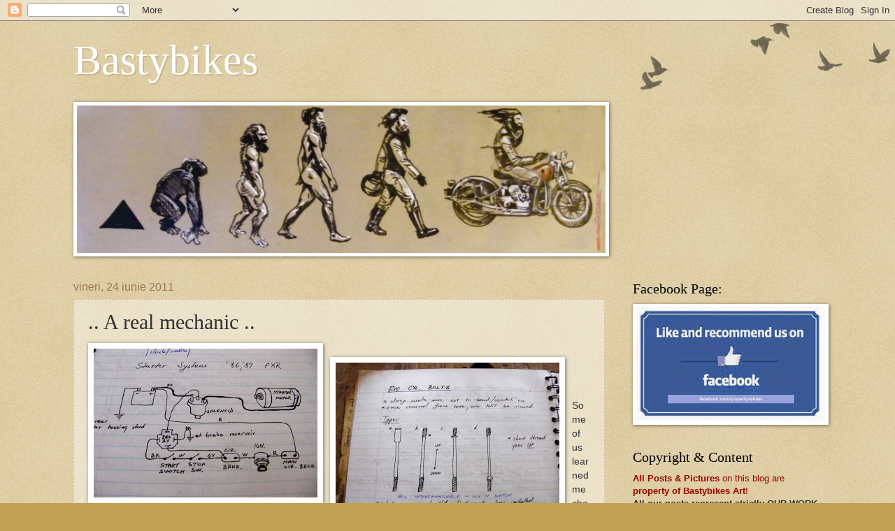

--- FILE ---
content_type: text/html; charset=UTF-8
request_url: http://bastybikes.blogspot.com/2011/06/real-mechanic.html
body_size: 16699
content:
<!DOCTYPE html>
<html class='v2' dir='ltr' lang='ro'>
<head>
<link href='https://www.blogger.com/static/v1/widgets/335934321-css_bundle_v2.css' rel='stylesheet' type='text/css'/>
<meta content='width=1100' name='viewport'/>
<meta content='text/html; charset=UTF-8' http-equiv='Content-Type'/>
<meta content='blogger' name='generator'/>
<link href='http://bastybikes.blogspot.com/favicon.ico' rel='icon' type='image/x-icon'/>
<link href='http://bastybikes.blogspot.com/2011/06/real-mechanic.html' rel='canonical'/>
<link rel="alternate" type="application/atom+xml" title="Bastybikes - Atom" href="http://bastybikes.blogspot.com/feeds/posts/default" />
<link rel="alternate" type="application/rss+xml" title="Bastybikes - RSS" href="http://bastybikes.blogspot.com/feeds/posts/default?alt=rss" />
<link rel="service.post" type="application/atom+xml" title="Bastybikes - Atom" href="https://www.blogger.com/feeds/7081848149678827027/posts/default" />

<link rel="alternate" type="application/atom+xml" title="Bastybikes - Atom" href="http://bastybikes.blogspot.com/feeds/7633751504177256379/comments/default" />
<!--Can't find substitution for tag [blog.ieCssRetrofitLinks]-->
<link href='https://blogger.googleusercontent.com/img/b/R29vZ2xl/AVvXsEii1CounXahqjNC0cZ4NDnAuXZ8jcMSGuyXygph4GBbL21bmD2XaZQzXQpoZxl3B5CX2HtJ-q3bCMI-qahDu0vYKlPeS3KJgSyTrz-MIcsdR2wwl5nAXEqzS9j4MW7EDLr_2Ypal2JAN0o/s320/HD+mecanic.JPG' rel='image_src'/>
<meta content='http://bastybikes.blogspot.com/2011/06/real-mechanic.html' property='og:url'/>
<meta content='.. A real mechanic ..' property='og:title'/>
<meta content='Some of us learned mechanics in time ..trying to fix our problem.. and each time added some new skills in that .... but there are some guys ...' property='og:description'/>
<meta content='https://blogger.googleusercontent.com/img/b/R29vZ2xl/AVvXsEii1CounXahqjNC0cZ4NDnAuXZ8jcMSGuyXygph4GBbL21bmD2XaZQzXQpoZxl3B5CX2HtJ-q3bCMI-qahDu0vYKlPeS3KJgSyTrz-MIcsdR2wwl5nAXEqzS9j4MW7EDLr_2Ypal2JAN0o/w1200-h630-p-k-no-nu/HD+mecanic.JPG' property='og:image'/>
<title>Bastybikes: .. A real mechanic ..</title>
<style id='page-skin-1' type='text/css'><!--
/*
-----------------------------------------------
Blogger Template Style
Name:     Watermark
Designer: Blogger
URL:      www.blogger.com
----------------------------------------------- */
/* Use this with templates/1ktemplate-*.html */
/* Content
----------------------------------------------- */
body {
font: normal normal 14px Arial, Tahoma, Helvetica, FreeSans, sans-serif;
color: #333333;
background: #c0a154 url(https://resources.blogblog.com/blogblog/data/1kt/watermark/body_background_birds.png) repeat scroll top left;
}
html body .content-outer {
min-width: 0;
max-width: 100%;
width: 100%;
}
.content-outer {
font-size: 92%;
}
a:link {
text-decoration:none;
color: #cc3300;
}
a:visited {
text-decoration:none;
color: #993322;
}
a:hover {
text-decoration:underline;
color: #ff3300;
}
.body-fauxcolumns .cap-top {
margin-top: 30px;
background: transparent url(https://resources.blogblog.com/blogblog/data/1kt/watermark/body_overlay_birds.png) no-repeat scroll top right;
height: 121px;
}
.content-inner {
padding: 0;
}
/* Header
----------------------------------------------- */
.header-inner .Header .titlewrapper,
.header-inner .Header .descriptionwrapper {
padding-left: 20px;
padding-right: 20px;
}
.Header h1 {
font: normal normal 60px Georgia, Utopia, 'Palatino Linotype', Palatino, serif;
color: #ffffff;
text-shadow: 2px 2px rgba(0, 0, 0, .1);
}
.Header h1 a {
color: #ffffff;
}
.Header .description {
font-size: 140%;
color: #997755;
}
/* Tabs
----------------------------------------------- */
.tabs-inner .section {
margin: 0 20px;
}
.tabs-inner .PageList, .tabs-inner .LinkList, .tabs-inner .Labels {
margin-left: -11px;
margin-right: -11px;
background-color: transparent;
border-top: 0 solid #ffffff;
border-bottom: 0 solid #ffffff;
-moz-box-shadow: 0 0 0 rgba(0, 0, 0, .3);
-webkit-box-shadow: 0 0 0 rgba(0, 0, 0, .3);
-goog-ms-box-shadow: 0 0 0 rgba(0, 0, 0, .3);
box-shadow: 0 0 0 rgba(0, 0, 0, .3);
}
.tabs-inner .PageList .widget-content,
.tabs-inner .LinkList .widget-content,
.tabs-inner .Labels .widget-content {
margin: -3px -11px;
background: transparent none  no-repeat scroll right;
}
.tabs-inner .widget ul {
padding: 2px 25px;
max-height: 34px;
background: transparent none no-repeat scroll left;
}
.tabs-inner .widget li {
border: none;
}
.tabs-inner .widget li a {
display: inline-block;
padding: .25em 1em;
font: normal normal 20px Georgia, Utopia, 'Palatino Linotype', Palatino, serif;
color: #cc3300;
border-right: 1px solid #c0a154;
}
.tabs-inner .widget li:first-child a {
border-left: 1px solid #c0a154;
}
.tabs-inner .widget li.selected a, .tabs-inner .widget li a:hover {
color: #000000;
}
/* Headings
----------------------------------------------- */
h2 {
font: normal normal 20px Georgia, Utopia, 'Palatino Linotype', Palatino, serif;
color: #000000;
margin: 0 0 .5em;
}
h2.date-header {
font: normal normal 16px Arial, Tahoma, Helvetica, FreeSans, sans-serif;
color: #997755;
}
/* Main
----------------------------------------------- */
.main-inner .column-center-inner,
.main-inner .column-left-inner,
.main-inner .column-right-inner {
padding: 0 5px;
}
.main-outer {
margin-top: 0;
background: transparent none no-repeat scroll top left;
}
.main-inner {
padding-top: 30px;
}
.main-cap-top {
position: relative;
}
.main-cap-top .cap-right {
position: absolute;
height: 0;
width: 100%;
bottom: 0;
background: transparent none repeat-x scroll bottom center;
}
.main-cap-top .cap-left {
position: absolute;
height: 245px;
width: 280px;
right: 0;
bottom: 0;
background: transparent none no-repeat scroll bottom left;
}
/* Posts
----------------------------------------------- */
.post-outer {
padding: 15px 20px;
margin: 0 0 25px;
background: transparent url(https://resources.blogblog.com/blogblog/data/1kt/watermark/post_background_birds.png) repeat scroll top left;
_background-image: none;
border: dotted 1px #ccbb99;
-moz-box-shadow: 0 0 0 rgba(0, 0, 0, .1);
-webkit-box-shadow: 0 0 0 rgba(0, 0, 0, .1);
-goog-ms-box-shadow: 0 0 0 rgba(0, 0, 0, .1);
box-shadow: 0 0 0 rgba(0, 0, 0, .1);
}
h3.post-title {
font: normal normal 30px Georgia, Utopia, 'Palatino Linotype', Palatino, serif;
margin: 0;
}
.comments h4 {
font: normal normal 30px Georgia, Utopia, 'Palatino Linotype', Palatino, serif;
margin: 1em 0 0;
}
.post-body {
font-size: 105%;
line-height: 1.5;
position: relative;
}
.post-header {
margin: 0 0 1em;
color: #997755;
}
.post-footer {
margin: 10px 0 0;
padding: 10px 0 0;
color: #997755;
border-top: dashed 1px #777777;
}
#blog-pager {
font-size: 140%
}
#comments .comment-author {
padding-top: 1.5em;
border-top: dashed 1px #777777;
background-position: 0 1.5em;
}
#comments .comment-author:first-child {
padding-top: 0;
border-top: none;
}
.avatar-image-container {
margin: .2em 0 0;
}
/* Comments
----------------------------------------------- */
.comments .comments-content .icon.blog-author {
background-repeat: no-repeat;
background-image: url([data-uri]);
}
.comments .comments-content .loadmore a {
border-top: 1px solid #777777;
border-bottom: 1px solid #777777;
}
.comments .continue {
border-top: 2px solid #777777;
}
/* Widgets
----------------------------------------------- */
.widget ul, .widget #ArchiveList ul.flat {
padding: 0;
list-style: none;
}
.widget ul li, .widget #ArchiveList ul.flat li {
padding: .35em 0;
text-indent: 0;
border-top: dashed 1px #777777;
}
.widget ul li:first-child, .widget #ArchiveList ul.flat li:first-child {
border-top: none;
}
.widget .post-body ul {
list-style: disc;
}
.widget .post-body ul li {
border: none;
}
.widget .zippy {
color: #777777;
}
.post-body img, .post-body .tr-caption-container, .Profile img, .Image img,
.BlogList .item-thumbnail img {
padding: 5px;
background: #fff;
-moz-box-shadow: 1px 1px 5px rgba(0, 0, 0, .5);
-webkit-box-shadow: 1px 1px 5px rgba(0, 0, 0, .5);
-goog-ms-box-shadow: 1px 1px 5px rgba(0, 0, 0, .5);
box-shadow: 1px 1px 5px rgba(0, 0, 0, .5);
}
.post-body img, .post-body .tr-caption-container {
padding: 8px;
}
.post-body .tr-caption-container {
color: #333333;
}
.post-body .tr-caption-container img {
padding: 0;
background: transparent;
border: none;
-moz-box-shadow: 0 0 0 rgba(0, 0, 0, .1);
-webkit-box-shadow: 0 0 0 rgba(0, 0, 0, .1);
-goog-ms-box-shadow: 0 0 0 rgba(0, 0, 0, .1);
box-shadow: 0 0 0 rgba(0, 0, 0, .1);
}
/* Footer
----------------------------------------------- */
.footer-outer {
color:#ccbb99;
background: #330000 url(https://resources.blogblog.com/blogblog/data/1kt/watermark/body_background_navigator.png) repeat scroll top left;
}
.footer-outer a {
color: #ff7755;
}
.footer-outer a:visited {
color: #dd5533;
}
.footer-outer a:hover {
color: #ff9977;
}
.footer-outer .widget h2 {
color: #eeddbb;
}
/* Mobile
----------------------------------------------- */
body.mobile  {
background-size: 100% auto;
}
.mobile .body-fauxcolumn-outer {
background: transparent none repeat scroll top left;
}
html .mobile .mobile-date-outer {
border-bottom: none;
background: transparent url(https://resources.blogblog.com/blogblog/data/1kt/watermark/post_background_birds.png) repeat scroll top left;
_background-image: none;
margin-bottom: 10px;
}
.mobile .main-inner .date-outer {
padding: 0;
}
.mobile .main-inner .date-header {
margin: 10px;
}
.mobile .main-cap-top {
z-index: -1;
}
.mobile .content-outer {
font-size: 100%;
}
.mobile .post-outer {
padding: 10px;
}
.mobile .main-cap-top .cap-left {
background: transparent none no-repeat scroll bottom left;
}
.mobile .body-fauxcolumns .cap-top {
margin: 0;
}
.mobile-link-button {
background: transparent url(https://resources.blogblog.com/blogblog/data/1kt/watermark/post_background_birds.png) repeat scroll top left;
}
.mobile-link-button a:link, .mobile-link-button a:visited {
color: #cc3300;
}
.mobile-index-date .date-header {
color: #997755;
}
.mobile-index-contents {
color: #333333;
}
.mobile .tabs-inner .section {
margin: 0;
}
.mobile .tabs-inner .PageList {
margin-left: 0;
margin-right: 0;
}
.mobile .tabs-inner .PageList .widget-content {
margin: 0;
color: #000000;
background: transparent url(https://resources.blogblog.com/blogblog/data/1kt/watermark/post_background_birds.png) repeat scroll top left;
}
.mobile .tabs-inner .PageList .widget-content .pagelist-arrow {
border-left: 1px solid #c0a154;
}

--></style>
<style id='template-skin-1' type='text/css'><!--
body {
min-width: 1110px;
}
.content-outer, .content-fauxcolumn-outer, .region-inner {
min-width: 1110px;
max-width: 1110px;
_width: 1110px;
}
.main-inner .columns {
padding-left: 0;
padding-right: 310px;
}
.main-inner .fauxcolumn-center-outer {
left: 0;
right: 310px;
/* IE6 does not respect left and right together */
_width: expression(this.parentNode.offsetWidth -
parseInt("0") -
parseInt("310px") + 'px');
}
.main-inner .fauxcolumn-left-outer {
width: 0;
}
.main-inner .fauxcolumn-right-outer {
width: 310px;
}
.main-inner .column-left-outer {
width: 0;
right: 100%;
margin-left: -0;
}
.main-inner .column-right-outer {
width: 310px;
margin-right: -310px;
}
#layout {
min-width: 0;
}
#layout .content-outer {
min-width: 0;
width: 800px;
}
#layout .region-inner {
min-width: 0;
width: auto;
}
body#layout div.add_widget {
padding: 8px;
}
body#layout div.add_widget a {
margin-left: 32px;
}
--></style>
<link href='https://www.blogger.com/dyn-css/authorization.css?targetBlogID=7081848149678827027&amp;zx=8eb62a03-28d6-49a1-a8a2-b45bfe2c0818' media='none' onload='if(media!=&#39;all&#39;)media=&#39;all&#39;' rel='stylesheet'/><noscript><link href='https://www.blogger.com/dyn-css/authorization.css?targetBlogID=7081848149678827027&amp;zx=8eb62a03-28d6-49a1-a8a2-b45bfe2c0818' rel='stylesheet'/></noscript>
<meta name='google-adsense-platform-account' content='ca-host-pub-1556223355139109'/>
<meta name='google-adsense-platform-domain' content='blogspot.com'/>

</head>
<body class='loading variant-birds'>
<div class='navbar section' id='navbar' name='Navbar'><div class='widget Navbar' data-version='1' id='Navbar1'><script type="text/javascript">
    function setAttributeOnload(object, attribute, val) {
      if(window.addEventListener) {
        window.addEventListener('load',
          function(){ object[attribute] = val; }, false);
      } else {
        window.attachEvent('onload', function(){ object[attribute] = val; });
      }
    }
  </script>
<div id="navbar-iframe-container"></div>
<script type="text/javascript" src="https://apis.google.com/js/platform.js"></script>
<script type="text/javascript">
      gapi.load("gapi.iframes:gapi.iframes.style.bubble", function() {
        if (gapi.iframes && gapi.iframes.getContext) {
          gapi.iframes.getContext().openChild({
              url: 'https://www.blogger.com/navbar/7081848149678827027?po\x3d7633751504177256379\x26origin\x3dhttp://bastybikes.blogspot.com',
              where: document.getElementById("navbar-iframe-container"),
              id: "navbar-iframe"
          });
        }
      });
    </script><script type="text/javascript">
(function() {
var script = document.createElement('script');
script.type = 'text/javascript';
script.src = '//pagead2.googlesyndication.com/pagead/js/google_top_exp.js';
var head = document.getElementsByTagName('head')[0];
if (head) {
head.appendChild(script);
}})();
</script>
</div></div>
<div class='body-fauxcolumns'>
<div class='fauxcolumn-outer body-fauxcolumn-outer'>
<div class='cap-top'>
<div class='cap-left'></div>
<div class='cap-right'></div>
</div>
<div class='fauxborder-left'>
<div class='fauxborder-right'></div>
<div class='fauxcolumn-inner'>
</div>
</div>
<div class='cap-bottom'>
<div class='cap-left'></div>
<div class='cap-right'></div>
</div>
</div>
</div>
<div class='content'>
<div class='content-fauxcolumns'>
<div class='fauxcolumn-outer content-fauxcolumn-outer'>
<div class='cap-top'>
<div class='cap-left'></div>
<div class='cap-right'></div>
</div>
<div class='fauxborder-left'>
<div class='fauxborder-right'></div>
<div class='fauxcolumn-inner'>
</div>
</div>
<div class='cap-bottom'>
<div class='cap-left'></div>
<div class='cap-right'></div>
</div>
</div>
</div>
<div class='content-outer'>
<div class='content-cap-top cap-top'>
<div class='cap-left'></div>
<div class='cap-right'></div>
</div>
<div class='fauxborder-left content-fauxborder-left'>
<div class='fauxborder-right content-fauxborder-right'></div>
<div class='content-inner'>
<header>
<div class='header-outer'>
<div class='header-cap-top cap-top'>
<div class='cap-left'></div>
<div class='cap-right'></div>
</div>
<div class='fauxborder-left header-fauxborder-left'>
<div class='fauxborder-right header-fauxborder-right'></div>
<div class='region-inner header-inner'>
<div class='header section' id='header' name='Antet'><div class='widget Header' data-version='1' id='Header1'>
<div id='header-inner'>
<div class='titlewrapper'>
<h1 class='title'>
<a href='http://bastybikes.blogspot.com/'>
Bastybikes
</a>
</h1>
</div>
<div class='descriptionwrapper'>
<p class='description'><span>
</span></p>
</div>
</div>
</div></div>
</div>
</div>
<div class='header-cap-bottom cap-bottom'>
<div class='cap-left'></div>
<div class='cap-right'></div>
</div>
</div>
</header>
<div class='tabs-outer'>
<div class='tabs-cap-top cap-top'>
<div class='cap-left'></div>
<div class='cap-right'></div>
</div>
<div class='fauxborder-left tabs-fauxborder-left'>
<div class='fauxborder-right tabs-fauxborder-right'></div>
<div class='region-inner tabs-inner'>
<div class='tabs section' id='crosscol' name='Coloana transversală'><div class='widget Image' data-version='1' id='Image20'>
<h2>stick a Label</h2>
<div class='widget-content'>
<a href='http://bastybikes.blogspot.ro/'>
<img alt='stick a Label' height='211' id='Image20_img' src='https://blogger.googleusercontent.com/img/b/R29vZ2xl/AVvXsEgsr5MF5wOMqMqXVpXqFKb4sBXA_vUUa5NQsRJ2BMv0JpkgNYx-peKGSm04DbXjK60mTb3gWbxSJMqU5XEz1tInw2kmipCYjuT71uTu3qOWYfyM7f2BuKchrKpOGsOIXGvlumnq7ZVfvKo/s1600/incerc+%25282927+x+841%2529+%2528758+x+218%2529.jpg' width='756'/>
</a>
<br/>
</div>
<div class='clear'></div>
</div></div>
<div class='tabs no-items section' id='crosscol-overflow' name='Cross-Column 2'></div>
</div>
</div>
<div class='tabs-cap-bottom cap-bottom'>
<div class='cap-left'></div>
<div class='cap-right'></div>
</div>
</div>
<div class='main-outer'>
<div class='main-cap-top cap-top'>
<div class='cap-left'></div>
<div class='cap-right'></div>
</div>
<div class='fauxborder-left main-fauxborder-left'>
<div class='fauxborder-right main-fauxborder-right'></div>
<div class='region-inner main-inner'>
<div class='columns fauxcolumns'>
<div class='fauxcolumn-outer fauxcolumn-center-outer'>
<div class='cap-top'>
<div class='cap-left'></div>
<div class='cap-right'></div>
</div>
<div class='fauxborder-left'>
<div class='fauxborder-right'></div>
<div class='fauxcolumn-inner'>
</div>
</div>
<div class='cap-bottom'>
<div class='cap-left'></div>
<div class='cap-right'></div>
</div>
</div>
<div class='fauxcolumn-outer fauxcolumn-left-outer'>
<div class='cap-top'>
<div class='cap-left'></div>
<div class='cap-right'></div>
</div>
<div class='fauxborder-left'>
<div class='fauxborder-right'></div>
<div class='fauxcolumn-inner'>
</div>
</div>
<div class='cap-bottom'>
<div class='cap-left'></div>
<div class='cap-right'></div>
</div>
</div>
<div class='fauxcolumn-outer fauxcolumn-right-outer'>
<div class='cap-top'>
<div class='cap-left'></div>
<div class='cap-right'></div>
</div>
<div class='fauxborder-left'>
<div class='fauxborder-right'></div>
<div class='fauxcolumn-inner'>
</div>
</div>
<div class='cap-bottom'>
<div class='cap-left'></div>
<div class='cap-right'></div>
</div>
</div>
<!-- corrects IE6 width calculation -->
<div class='columns-inner'>
<div class='column-center-outer'>
<div class='column-center-inner'>
<div class='main section' id='main' name='Număr de telefon principal'><div class='widget Blog' data-version='1' id='Blog1'>
<div class='blog-posts hfeed'>

          <div class="date-outer">
        
<h2 class='date-header'><span>vineri, 24 iunie 2011</span></h2>

          <div class="date-posts">
        
<div class='post-outer'>
<div class='post hentry uncustomized-post-template' itemprop='blogPost' itemscope='itemscope' itemtype='http://schema.org/BlogPosting'>
<meta content='https://blogger.googleusercontent.com/img/b/R29vZ2xl/AVvXsEii1CounXahqjNC0cZ4NDnAuXZ8jcMSGuyXygph4GBbL21bmD2XaZQzXQpoZxl3B5CX2HtJ-q3bCMI-qahDu0vYKlPeS3KJgSyTrz-MIcsdR2wwl5nAXEqzS9j4MW7EDLr_2Ypal2JAN0o/s320/HD+mecanic.JPG' itemprop='image_url'/>
<meta content='7081848149678827027' itemprop='blogId'/>
<meta content='7633751504177256379' itemprop='postId'/>
<a name='7633751504177256379'></a>
<h3 class='post-title entry-title' itemprop='name'>
.. A real mechanic ..
</h3>
<div class='post-header'>
<div class='post-header-line-1'></div>
</div>
<div class='post-body entry-content' id='post-body-7633751504177256379' itemprop='description articleBody'>
<a href="https://blogger.googleusercontent.com/img/b/R29vZ2xl/AVvXsEii1CounXahqjNC0cZ4NDnAuXZ8jcMSGuyXygph4GBbL21bmD2XaZQzXQpoZxl3B5CX2HtJ-q3bCMI-qahDu0vYKlPeS3KJgSyTrz-MIcsdR2wwl5nAXEqzS9j4MW7EDLr_2Ypal2JAN0o/s1600/HD+mecanic.JPG" onblur="try {parent.deselectBloggerImageGracefully();} catch(e) {}"><img alt="" border="0" id="BLOGGER_PHOTO_ID_5621693465211907218" src="https://blogger.googleusercontent.com/img/b/R29vZ2xl/AVvXsEii1CounXahqjNC0cZ4NDnAuXZ8jcMSGuyXygph4GBbL21bmD2XaZQzXQpoZxl3B5CX2HtJ-q3bCMI-qahDu0vYKlPeS3KJgSyTrz-MIcsdR2wwl5nAXEqzS9j4MW7EDLr_2Ypal2JAN0o/s320/HD+mecanic.JPG" style="float:left; margin:0 10px 10px 0;cursor:pointer; cursor:hand;width: 320px; height: 213px;" /></a><br /><a href="https://blogger.googleusercontent.com/img/b/R29vZ2xl/AVvXsEgKanVBzCfbUEbLAlDftIPOn1xUrJZBX14m1AiwZ2VRI3Pba9kuCehsVeRnXrlGwyBLm3Iz_j_7IyWdWkdzHQRzVG_etB2aiZ4kSsDBIQZYBvKsRhKCu3yX0KcvBjNlw9Gka9wFXwG3_DQ/s1600/bolts.JPG" onblur="try {parent.deselectBloggerImageGracefully();} catch(e) {}"><img alt="" border="0" id="BLOGGER_PHOTO_ID_5621693460739731010" src="https://blogger.googleusercontent.com/img/b/R29vZ2xl/AVvXsEgKanVBzCfbUEbLAlDftIPOn1xUrJZBX14m1AiwZ2VRI3Pba9kuCehsVeRnXrlGwyBLm3Iz_j_7IyWdWkdzHQRzVG_etB2aiZ4kSsDBIQZYBvKsRhKCu3yX0KcvBjNlw9Gka9wFXwG3_DQ/s320/bolts.JPG" style="float:left; margin:0 10px 10px 0;cursor:pointer; cursor:hand;width: 320px; height: 213px;" /></a><br /><a href="https://blogger.googleusercontent.com/img/b/R29vZ2xl/AVvXsEiDb07XezbvDy3n2G67AcbfkoZtnlng6rbRUnGqEccqiff7K1Fs9HUEML2c-7zCoPon2nqMuz5dOz99m3M1U-14jxN5ZlqFbc2RTpNZ62YvunXF30WL96wGLFdk2tg5Jm62C30YCtFBIPM/s1600/2011_0522atelier0005.JPG" onblur="try {parent.deselectBloggerImageGracefully();} catch(e) {}"><img alt="" border="0" id="BLOGGER_PHOTO_ID_5621693456209252514" src="https://blogger.googleusercontent.com/img/b/R29vZ2xl/AVvXsEiDb07XezbvDy3n2G67AcbfkoZtnlng6rbRUnGqEccqiff7K1Fs9HUEML2c-7zCoPon2nqMuz5dOz99m3M1U-14jxN5ZlqFbc2RTpNZ62YvunXF30WL96wGLFdk2tg5Jm62C30YCtFBIPM/s320/2011_0522atelier0005.JPG" style="float:left; margin:0 10px 10px 0;cursor:pointer; cursor:hand;width: 320px; height: 213px;" /></a><br /><a href="https://blogger.googleusercontent.com/img/b/R29vZ2xl/AVvXsEhq-CSEtgFiNtOjul4VbvVKcY5V0ddTwijZJL91T6GxWO30m9wIgTi93zPCt3WqWea3YOh2HIl0m3SzErwQxqIN5BpiwJKTnKyMGwCg2HqazeD_P1nVGsVrpVgdzwlji991akZFVDiH0eg/s1600/devils+night.JPG" onblur="try {parent.deselectBloggerImageGracefully();} catch(e) {}"><img alt="" border="0" id="BLOGGER_PHOTO_ID_5621693452485489090" src="https://blogger.googleusercontent.com/img/b/R29vZ2xl/AVvXsEhq-CSEtgFiNtOjul4VbvVKcY5V0ddTwijZJL91T6GxWO30m9wIgTi93zPCt3WqWea3YOh2HIl0m3SzErwQxqIN5BpiwJKTnKyMGwCg2HqazeD_P1nVGsVrpVgdzwlji991akZFVDiH0eg/s320/devils+night.JPG" style="float:left; margin:0 10px 10px 0;cursor:pointer; cursor:hand;width: 320px; height: 213px;" /></a><br />Some of us learned mechanics in time ..trying to fix our problem.. and each time added some new skills in that .... but there are some guys that  have a school for this ... and this guys really learned  everything about  mechanic overthere ...  My friend Chubbs  shared with me his nasty notes from the  Harley davidson and Ducati school ... found there some very nice Sketches ! thx mr Chubbs !
<div style='clear: both;'></div>
</div>
<div class='post-footer'>
<div class='post-footer-line post-footer-line-1'>
<span class='post-author vcard'>
Publicat de
<span class='fn' itemprop='author' itemscope='itemscope' itemtype='http://schema.org/Person'>
<meta content='https://www.blogger.com/profile/05257047895818071465' itemprop='url'/>
<a class='g-profile' href='https://www.blogger.com/profile/05257047895818071465' rel='author' title='author profile'>
<span itemprop='name'>Bastybikes</span>
</a>
</span>
</span>
<span class='post-timestamp'>
la
<meta content='http://bastybikes.blogspot.com/2011/06/real-mechanic.html' itemprop='url'/>
<a class='timestamp-link' href='http://bastybikes.blogspot.com/2011/06/real-mechanic.html' rel='bookmark' title='permanent link'><abbr class='published' itemprop='datePublished' title='2011-06-24T00:38:00-07:00'>00:38</abbr></a>
</span>
<span class='post-comment-link'>
</span>
<span class='post-icons'>
<span class='item-control blog-admin pid-1197175649'>
<a href='https://www.blogger.com/post-edit.g?blogID=7081848149678827027&postID=7633751504177256379&from=pencil' title='Editați postarea'>
<img alt='' class='icon-action' height='18' src='https://resources.blogblog.com/img/icon18_edit_allbkg.gif' width='18'/>
</a>
</span>
</span>
<div class='post-share-buttons goog-inline-block'>
</div>
</div>
<div class='post-footer-line post-footer-line-2'>
<span class='post-labels'>
Etichete:
<a href='http://bastybikes.blogspot.com/search/label/Ducati%20916%20Cafe%20racer' rel='tag'>Ducati 916 Cafe racer</a>
</span>
</div>
<div class='post-footer-line post-footer-line-3'>
<span class='post-location'>
</span>
</div>
</div>
</div>
<div class='comments' id='comments'>
<a name='comments'></a>
<h4>Niciun comentariu:</h4>
<div id='Blog1_comments-block-wrapper'>
<dl class='avatar-comment-indent' id='comments-block'>
</dl>
</div>
<p class='comment-footer'>
<div class='comment-form'>
<a name='comment-form'></a>
<h4 id='comment-post-message'>Trimiteți un comentariu</h4>
<p>
</p>
<a href='https://www.blogger.com/comment/frame/7081848149678827027?po=7633751504177256379&hl=ro&saa=85391&origin=http://bastybikes.blogspot.com' id='comment-editor-src'></a>
<iframe allowtransparency='true' class='blogger-iframe-colorize blogger-comment-from-post' frameborder='0' height='410px' id='comment-editor' name='comment-editor' src='' width='100%'></iframe>
<script src='https://www.blogger.com/static/v1/jsbin/2830521187-comment_from_post_iframe.js' type='text/javascript'></script>
<script type='text/javascript'>
      BLOG_CMT_createIframe('https://www.blogger.com/rpc_relay.html');
    </script>
</div>
</p>
</div>
</div>

        </div></div>
      
</div>
<div class='blog-pager' id='blog-pager'>
<span id='blog-pager-newer-link'>
<a class='blog-pager-newer-link' href='http://bastybikes.blogspot.com/2011/06/blog-post.html' id='Blog1_blog-pager-newer-link' title='Postare mai nouă'>Postare mai nouă</a>
</span>
<span id='blog-pager-older-link'>
<a class='blog-pager-older-link' href='http://bastybikes.blogspot.com/2011/05/hd-seat.html' id='Blog1_blog-pager-older-link' title='Postare mai veche'>Postare mai veche</a>
</span>
<a class='home-link' href='http://bastybikes.blogspot.com/'>Pagina de pornire</a>
</div>
<div class='clear'></div>
<div class='post-feeds'>
<div class='feed-links'>
Abonați-vă la:
<a class='feed-link' href='http://bastybikes.blogspot.com/feeds/7633751504177256379/comments/default' target='_blank' type='application/atom+xml'>Postare comentarii (Atom)</a>
</div>
</div>
</div></div>
</div>
</div>
<div class='column-left-outer'>
<div class='column-left-inner'>
<aside>
</aside>
</div>
</div>
<div class='column-right-outer'>
<div class='column-right-inner'>
<aside>
<div class='sidebar section' id='sidebar-right-1'><div class='widget Image' data-version='1' id='Image16'>
<h2>Facebook Page:</h2>
<div class='widget-content'>
<a href='https://www.facebook.com/pages/Bastybikes-Art/692091797519167'>
<img alt='Facebook Page:' height='163' id='Image16_img' src='https://blogger.googleusercontent.com/img/b/R29vZ2xl/AVvXsEjC528HqC-aJToncKhhbHw7Ov-Ig0gi7hUHduJEXJ4GFQf6fquYsrPiGo7j81wE7qkUjns-Zj4bFNKZNcQTzHtXd3vQu9nJDKvbvmznlhGcr6FgaxYRIpsJd7nzYGlfTup4SzlEwPOF5_2E/s1600/fakebook+logo.jpg' width='270'/>
</a>
<br/>
</div>
<div class='clear'></div>
</div><div class='widget Text' data-version='1' id='Text2'>
<h2 class='title'>Copyright &amp; Content</h2>
<div class='widget-content'>
<span style="color:#990000;"><b>All Posts &amp; Pictures</b> on this blog are  <b>property of</b> <b>Bastybikes Art</b>!</span><br/> <b>All our posts  represent strictly OUR WORK . We do not post stolen pictures of other artists .<br/>We are writing this because we got tired to see webpages containing  stolen work of real artists !</b><br/><br/>
</div>
<div class='clear'></div>
</div><div class='widget Label' data-version='1' id='Label1'>
<h2>Bastybikes Art  WORK :</h2>
<div class='widget-content list-label-widget-content'>
<ul>
<li>
<a dir='ltr' href='http://bastybikes.blogspot.com/search/label/Bratstyle%20H-D%20sportster%201200'>Bratstyle H-D sportster 1200</a>
<span dir='ltr'>(7)</span>
</li>
<li>
<a dir='ltr' href='http://bastybikes.blogspot.com/search/label/Cafe%20Racer%20Suzuki%20Gs%20550'>Cafe Racer Suzuki Gs 550</a>
<span dir='ltr'>(10)</span>
</li>
<li>
<a dir='ltr' href='http://bastybikes.blogspot.com/search/label/Custom%20Parts'>Custom Parts</a>
<span dir='ltr'>(38)</span>
</li>
<li>
<a dir='ltr' href='http://bastybikes.blogspot.com/search/label/Dnepr%20Bobber'>Dnepr Bobber</a>
<span dir='ltr'>(4)</span>
</li>
<li>
<a dir='ltr' href='http://bastybikes.blogspot.com/search/label/Ducati%20916%20Cafe%20racer'>Ducati 916 Cafe racer</a>
<span dir='ltr'>(25)</span>
</li>
<li>
<a dir='ltr' href='http://bastybikes.blogspot.com/search/label/Ducati%20SS%20Cafe%20racer'>Ducati SS Cafe racer</a>
<span dir='ltr'>(7)</span>
</li>
<li>
<a dir='ltr' href='http://bastybikes.blogspot.com/search/label/Ducati%20ST2%20Cafe%20racer'>Ducati ST2 Cafe racer</a>
<span dir='ltr'>(14)</span>
</li>
<li>
<a dir='ltr' href='http://bastybikes.blogspot.com/search/label/Honda%20magna'>Honda magna</a>
<span dir='ltr'>(3)</span>
</li>
<li>
<a dir='ltr' href='http://bastybikes.blogspot.com/search/label/Indian%20101%20%2F%20741%20Custom'>Indian 101 / 741 Custom</a>
<span dir='ltr'>(16)</span>
</li>
<li>
<a dir='ltr' href='http://bastybikes.blogspot.com/search/label/Indian%20scout%20Custom%20Vintage'>Indian scout Custom Vintage</a>
<span dir='ltr'>(15)</span>
</li>
<li>
<a dir='ltr' href='http://bastybikes.blogspot.com/search/label/Kawasaki%20Zephyr%20600%20Cafe%20racer'>Kawasaki Zephyr 600 Cafe racer</a>
<span dir='ltr'>(3)</span>
</li>
<li>
<a dir='ltr' href='http://bastybikes.blogspot.com/search/label/Knucklehead%20Indian%20..The%20Pioneer'>Knucklehead Indian ..The Pioneer</a>
<span dir='ltr'>(3)</span>
</li>
<li>
<a dir='ltr' href='http://bastybikes.blogspot.com/search/label/Leatherwork'>Leatherwork</a>
<span dir='ltr'>(5)</span>
</li>
<li>
<a dir='ltr' href='http://bastybikes.blogspot.com/search/label/MASS%20MEDIA'>MASS MEDIA</a>
<span dir='ltr'>(3)</span>
</li>
<li>
<a dir='ltr' href='http://bastybikes.blogspot.com/search/label/Norton%20Atlas%20900cc%20%20Ton%20-UP'>Norton Atlas 900cc  Ton -UP</a>
<span dir='ltr'>(6)</span>
</li>
<li>
<a dir='ltr' href='http://bastybikes.blogspot.com/search/label/Speedway'>Speedway</a>
<span dir='ltr'>(1)</span>
</li>
<li>
<a dir='ltr' href='http://bastybikes.blogspot.com/search/label/Stainless%20Steel%20Bobber%20frame'>Stainless Steel Bobber frame</a>
<span dir='ltr'>(8)</span>
</li>
<li>
<a dir='ltr' href='http://bastybikes.blogspot.com/search/label/Suzuki%20DR%20Big%20Bobber'>Suzuki DR Big Bobber</a>
<span dir='ltr'>(2)</span>
</li>
<li>
<a dir='ltr' href='http://bastybikes.blogspot.com/search/label/Triumph%20Rocket%203'>Triumph Rocket 3</a>
<span dir='ltr'>(1)</span>
</li>
<li>
<a dir='ltr' href='http://bastybikes.blogspot.com/search/label/Valve%20covers'>Valve covers</a>
<span dir='ltr'>(8)</span>
</li>
<li>
<a dir='ltr' href='http://bastybikes.blogspot.com/search/label/Workshop'>Workshop</a>
<span dir='ltr'>(76)</span>
</li>
<li>
<a dir='ltr' href='http://bastybikes.blogspot.com/search/label/Yamaha%20Roadstar%20US%20Blingbike'>Yamaha Roadstar US Blingbike</a>
<span dir='ltr'>(4)</span>
</li>
<li>
<a dir='ltr' href='http://bastybikes.blogspot.com/search/label/indian%20scout%20741'>indian scout 741</a>
<span dir='ltr'>(76)</span>
</li>
<li>
<a dir='ltr' href='http://bastybikes.blogspot.com/search/label/ural%20wolf%20750'>ural wolf 750</a>
<span dir='ltr'>(11)</span>
</li>
</ul>
<div class='clear'></div>
</div>
</div><div class='widget Image' data-version='1' id='Image15'>
<h2>Rising</h2>
<div class='widget-content'>
<a href='http://www.bastybikes.com/rising.html'>
<img alt='Rising' height='200' id='Image15_img' src='https://blogger.googleusercontent.com/img/b/R29vZ2xl/AVvXsEgTtN_J8v9Ggs9O_NaFcOJ6vaQdPhykXg-Wq0xCldDwXd5TEgfSrZwkSJLSuYYw6bYUIdylm5BNSy6McUbef689SOkrdP71jzwfGdn_NITsdnlxGAv9a1njoMqruU_JQrs5Vdp3LlEk5Ds/s300/Rising+creion.tif' width='300'/>
</a>
<br/>
</div>
<div class='clear'></div>
</div><div class='widget Image' data-version='1' id='Image11'>
<h2>The Rat</h2>
<div class='widget-content'>
<a href='http://www.bastybikes.com/'>
<img alt='The Rat' height='142' id='Image11_img' src='https://blogger.googleusercontent.com/img/b/R29vZ2xl/AVvXsEgUd8er2M3mu35kAfXDAlRA-idjaAVbX6gomw-OcIFfg13FrUe8EeLElv9sn6pZ9xefhqKRzWsTvsK22rVVi1bRw9MAZfGZr4kkcmC8aPZZ00SadU6c7hcm8W7uWLMd3Tu3iuBKUdi-wjs/s300/rat+creion.tif' width='300'/>
</a>
<br/>
</div>
<div class='clear'></div>
</div><div class='widget Image' data-version='1' id='Image13'>
<h2>Battle without honor</h2>
<div class='widget-content'>
<a href='http://www.bastybikes.com/'>
<img alt='Battle without honor' height='135' id='Image13_img' src='https://blogger.googleusercontent.com/img/b/R29vZ2xl/AVvXsEgR9QNUbIz2qq6s7BDgEtRzz-elCSe8Kr2fJKSk9-_uDbMaex9urij9i8WGjcj1Qui4YoZ9WEcWiZtLdtfnfQ_b5zoRLlNSAaWdA2QIhBswEqnktGSB3vEUryVbQMvEDHjvxoG-67JmX10/s300/motor2+creion.tif' width='300'/>
</a>
<br/>
</div>
<div class='clear'></div>
</div><div class='widget Image' data-version='1' id='Image14'>
<h2>Dr Big</h2>
<div class='widget-content'>
<a href='http://www.bastybikes.com'>
<img alt='Dr Big' height='143' id='Image14_img' src='https://blogger.googleusercontent.com/img/b/R29vZ2xl/AVvXsEgEo8hJ4ALBjn3UDedGwJr_cwgOHX74GyotDcj6cQJvMbNWDNnFRp4XCRW_p9QBej6eQe3BimltHDUp3Te2uDRNdCACBW13aRigTAvgCiJN-Ld4w7PeC9hxGFQuEKquBtCm3_BEp-d7p5E/s300/dr+big+creion.tif' width='300'/>
</a>
<br/>
</div>
<div class='clear'></div>
</div><div class='widget Image' data-version='1' id='Image4'>
<h2>Custom Seat</h2>
<div class='widget-content'>
<a href='http://www.bastybikes.com/'>
<img alt='Custom Seat' height='180' id='Image4_img' src='https://blogger.googleusercontent.com/img/b/R29vZ2xl/AVvXsEgvfHJPgDmzoAbrSUIie9lsR-bWNuzCK2g-rcD-Pzt1kBzP6qRlaU6kXjQLAxznfzsKxL8JeW7tNBfiWkpNMyf4dv_WRRS5UjLTCBMrOJbV6gblHu_pVvY8C1D6f837S5dnNrFXTfnwFsM/s374/P1100437.JPG' width='270'/>
</a>
<br/>
</div>
<div class='clear'></div>
</div><div class='widget Text' data-version='1' id='Text1'>
<h2 class='title'>Contact :</h2>
<div class='widget-content'>
<b><span style="color:#cc0000;">oppozitch@yahoo.com</span></b>
</div>
<div class='clear'></div>
</div><div class='widget Followers' data-version='1' id='Followers1'>
<h2 class='title'>Persoane interesate</h2>
<div class='widget-content'>
<div id='Followers1-wrapper'>
<div style='margin-right:2px;'>
<div><script type="text/javascript" src="https://apis.google.com/js/platform.js"></script>
<div id="followers-iframe-container"></div>
<script type="text/javascript">
    window.followersIframe = null;
    function followersIframeOpen(url) {
      gapi.load("gapi.iframes", function() {
        if (gapi.iframes && gapi.iframes.getContext) {
          window.followersIframe = gapi.iframes.getContext().openChild({
            url: url,
            where: document.getElementById("followers-iframe-container"),
            messageHandlersFilter: gapi.iframes.CROSS_ORIGIN_IFRAMES_FILTER,
            messageHandlers: {
              '_ready': function(obj) {
                window.followersIframe.getIframeEl().height = obj.height;
              },
              'reset': function() {
                window.followersIframe.close();
                followersIframeOpen("https://www.blogger.com/followers/frame/7081848149678827027?colors\x3dCgt0cmFuc3BhcmVudBILdHJhbnNwYXJlbnQaByMzMzMzMzMiByNjYzMzMDAqC3RyYW5zcGFyZW50MgcjMDAwMDAwOgcjMzMzMzMzQgcjY2MzMzAwSgcjNzc3Nzc3UgcjY2MzMzAwWgt0cmFuc3BhcmVudA%3D%3D\x26pageSize\x3d21\x26hl\x3dro\x26origin\x3dhttp://bastybikes.blogspot.com");
              },
              'open': function(url) {
                window.followersIframe.close();
                followersIframeOpen(url);
              }
            }
          });
        }
      });
    }
    followersIframeOpen("https://www.blogger.com/followers/frame/7081848149678827027?colors\x3dCgt0cmFuc3BhcmVudBILdHJhbnNwYXJlbnQaByMzMzMzMzMiByNjYzMzMDAqC3RyYW5zcGFyZW50MgcjMDAwMDAwOgcjMzMzMzMzQgcjY2MzMzAwSgcjNzc3Nzc3UgcjY2MzMzAwWgt0cmFuc3BhcmVudA%3D%3D\x26pageSize\x3d21\x26hl\x3dro\x26origin\x3dhttp://bastybikes.blogspot.com");
  </script></div>
</div>
</div>
<div class='clear'></div>
</div>
</div><div class='widget Stats' data-version='1' id='Stats1'>
<div class='widget-content'>
<div id='Stats1_content' style='display: none;'>
<script src='https://www.gstatic.com/charts/loader.js' type='text/javascript'></script>
<span id='Stats1_sparklinespan' style='display:inline-block; width:75px; height:30px'></span>
<span class='counter-wrapper text-counter-wrapper' id='Stats1_totalCount'>
</span>
<div class='clear'></div>
</div>
</div>
</div><div class='widget Image' data-version='1' id='Image22'>
<div class='widget-content'>
<a href='http://bastybikes.com'>
<img alt='' height='250' id='Image22_img' src='https://blogger.googleusercontent.com/img/b/R29vZ2xl/AVvXsEieMzyYhswWutyHV20HjTSbMtF5W2kIsVOFrF0KhLNudZQrw4dr4oryMHu8mpDflhpAxLSjmW64K3Bp1owkVvwcoJ59vJUZJL7eeHHkjKCQHNLujQqYlII6GIwfqc90M1jJ3VCTm14IFS1j/s300/bastybikes+link.jpg' width='237'/>
</a>
<br/>
</div>
<div class='clear'></div>
</div><div class='widget Image' data-version='1' id='Image12'>
<div class='widget-content'>
<a href='http://www.indianpartseurope.com/index.html'>
<img alt='' height='72' id='Image12_img' src='https://blogger.googleusercontent.com/img/b/R29vZ2xl/AVvXsEhodxx_Be4Srp69Hplf2jSYblFCw3Cysq6S4uY9gXrFF5Vlc2jgfzt6HWstB3lrcIxlx2LXjW98CEUR2g3Q3JLzLuLkDdBJk8AYOZwuruPvRWCW4jul1bFawu9XpwmdOax4YCGVNk-9chg/s150/IPE.gif' width='144'/>
</a>
<br/>
</div>
<div class='clear'></div>
</div><div class='widget Image' data-version='1' id='Image18'>
<div class='widget-content'>
<a href='http://www.indiantrading.co.uk/'>
<img alt='' height='195' id='Image18_img' src='https://blogger.googleusercontent.com/img/b/R29vZ2xl/AVvXsEi54hAN5QWn2HIvAxc2cZMxl74gEu0CGh9DgrFWUoBisoTA9JGzNzqp5uTW-i4tVsZL5ZGaT9FCFC6LaQih0yH1vgeUnJPWZXEgfAH15O2u6RX2j81o-y37HCJUCbJZjqOUnW7-9Czltb4/s758/INDIAN-panel.jpg' width='288'/>
</a>
<br/>
</div>
<div class='clear'></div>
</div><div class='widget Image' data-version='1' id='Image19'>
<div class='widget-content'>
<a href='http://www.est-motorcycles.fr/est_motorcycles.php?lang=fr'>
<img alt='' height='300' id='Image19_img' src='https://blogger.googleusercontent.com/img/b/R29vZ2xl/AVvXsEgPJgm3aowpSUn49qFoYi59oIVnjTb3KPlr4fWQ0egQFmXQvzxG70AHp3ZzdU2SOeNrcrOOPTY8OnHry1erQlYMgVa8Qnj5D8lhBpJf9TQ0icYam8H93g3QIdzVPiE7IdpWn6DohOogJtk/s758/logo300.gif' width='300'/>
</a>
<br/>
</div>
<div class='clear'></div>
</div><div class='widget Image' data-version='1' id='Image10'>
<h2>ural wolf springer fork</h2>
<div class='widget-content'>
<a href='http://www.bastybikes.com/?session=0f8dfe52f199b44d51e56868350455f0&subject=springer%20fork%202&action=none&id=0&rkey='>
<img alt='ural wolf springer fork' height='175' id='Image10_img' src='https://blogger.googleusercontent.com/img/b/R29vZ2xl/AVvXsEiCRxoO_s2bCVG4YPluYS_3IzKZSXLOttfnDk0i7_4APMzOa4m36qib3gxtv3DNEbg_EGSZsbdLWzNUy7LeTpIj-sBDoRLzAblDvA9c-FdfniU3aW1oQnnvovLPx6LKNcUGA-KKwJ5Cn2Q/s175/springer+fork+art.jpg' width='131'/>
</a>
<br/>
</div>
<div class='clear'></div>
</div><div class='widget Image' data-version='1' id='Image9'>
<div class='widget-content'>
<img alt='' height='131' id='Image9_img' src='https://blogger.googleusercontent.com/img/b/R29vZ2xl/AVvXsEihmkFE-pN04DAZtBgvBjXE6pQh3UvUeNVNglBdeYiSrocUnGspb9V6ga6K_dyBfJNYEfIBKRtfF0Q64x_JzdWSoZymUpi6OFcD3gramlccntNHcepTaOJiZQrCZsdi7RveY4YsGSdV1tk/s175/Ural+wolf+springer.jpg' width='175'/>
<br/>
</div>
<div class='clear'></div>
</div><div class='widget Image' data-version='1' id='Image8'>
<h2>Hand casted dog bone riesers</h2>
<div class='widget-content'>
<a href='http://www.bastybikes.com/?session=0f8dfe52f199b44d51e56868350455f0&subject=leaf%20spring%20fork&action=none&id=0&rkey='>
<img alt='Hand casted dog bone riesers' height='116' id='Image8_img' src='https://blogger.googleusercontent.com/img/b/R29vZ2xl/AVvXsEgAwwbLHOE_aiDr3IKBf3pz5YzKKU7T65Z_dNyn_H9d55ZtvaLv4Ry04LsG5yHVzEcBtsnJhBYJ_sOJIZiNtCQ_s9UOZ9mYw-vSbv6eNa_n6l2jms-oCYg-72U45AprE1C-KxHv2dpmTJg/s175/Bastybikes+dog+bone+riesers+brass.jpg' width='175'/>
</a>
<br/>
</div>
<div class='clear'></div>
</div><div class='widget Image' data-version='1' id='Image1'>
<h2>My first boxer</h2>
<div class='widget-content'>
<img alt='My first boxer' height='131' id='Image1_img' src='https://blogger.googleusercontent.com/img/b/R29vZ2xl/AVvXsEgVVlZhuRnTFCL8ERj9fNwP12oIJ13M2bnlYgDVzCKodYO-tfGY2rQ90acpNbAEYLzWiJ03urSQ-nD4UrOZDtQvTZ0Vuj12JFr03O8mH9d-5S9SJgSWeFwEETq-Y93yvMZVBQZjZT7zeig/s175/hotrods.jpg' width='175'/>
<br/>
</div>
<div class='clear'></div>
</div><div class='widget Image' data-version='1' id='Image7'>
<h2>bastybikes leaf spring fork</h2>
<div class='widget-content'>
<a href='http://www.bastybikes.com/?session=0f8dfe52f199b44d51e56868350455f0&subject=leaf%20spring%20fork&action=none&id=0&rkey='>
<img alt='bastybikes leaf spring fork' height='175' id='Image7_img' src='https://blogger.googleusercontent.com/img/b/R29vZ2xl/AVvXsEi9xFy0aYgVWz6VN_aYcf6cvSNVwIGT90fFzlMMWzZtQRmZ8Z6MzUukp6j-ncqkwf_g93IC6UfZHJOzHzaPiNxdD6zGW32WZ9HHnsNeWuaNh_4dP8WsbZQBKMy0iJy6Dj2-m2Buu_Z2-c4/s175/Bastybikes+leaf+spring+fork+shovelhead+05.jpg' width='116'/>
</a>
<br/>
</div>
<div class='clear'></div>
</div><div class='widget Image' data-version='1' id='Image6'>
<div class='widget-content'>
<a href='http://www.bastybikes.com/?session=0f8dfe52f199b44d51e56868350455f0&subject=leaf%20spring%20fork&action=none&id=0&rkey='>
<img alt='' height='175' id='Image6_img' src='https://blogger.googleusercontent.com/img/b/R29vZ2xl/AVvXsEjVVNSu7LcD6CzgMRdnhexGxsBaTRH6cJiKQnlgIKC6Vyw9Ufb4Mt9DRoUD8FZLFjW_s1hOsUp_Df2lyCc3hBXgUAkRE0_FZ8yyev3HUmQ81jXKbkhyphenhyphenXFlmf7SrzBYaukMMaTQR2tA-5y4/s175/Bastybikes+leaf+spring+fork+shovelhead+06.jpg' width='116'/>
</a>
<br/>
</div>
<div class='clear'></div>
</div><div class='widget Image' data-version='1' id='Image5'>
<div class='widget-content'>
<img alt='' height='175' id='Image5_img' src='https://blogger.googleusercontent.com/img/b/R29vZ2xl/AVvXsEhMNIu_vxON7kfGotfpBCM2NHQvcmad0sBlYYSq1qT9pSP7jxEZMMzvaTwGcuwaeSsBM0jis0D_yfQ5VPGVlERsDxM133Ll7DBh0TKlIFObbdQChPlk5Ef0Tu5MVkTEaxnUbewNDUfdUrY/s175/03+Bastybikes+Rising.jpg' width='117'/>
<br/>
</div>
<div class='clear'></div>
</div><div class='widget Image' data-version='1' id='Image28'>
<h2>Indian Scout 741</h2>
<div class='widget-content'>
<a href='http://www.bastybikes.com/indian.html'>
<img alt='Indian Scout 741' height='97' id='Image28_img' src='https://blogger.googleusercontent.com/img/b/R29vZ2xl/AVvXsEhfszoYxwCo6lD_lqfnib1G03iDpntpPosr3pPcfqD6Pxjsqnp1n27ayXDlU5Yx4EtRdcet-DLWhpXYsfl_lIDm7VvpGeTI8aLo7DKXVpZxDH7O3uaaYGiGyRKJC_2swxiTWV14GaTozTwY/s1600/indian.jpg' width='200'/>
</a>
<br/>
</div>
<div class='clear'></div>
</div><div class='widget Image' data-version='1' id='Image27'>
<h2>Ural Wolf</h2>
<div class='widget-content'>
<a href='http://www.bastybikes.com/ural.html'>
<img alt='Ural Wolf' height='150' id='Image27_img' src='https://blogger.googleusercontent.com/img/b/R29vZ2xl/AVvXsEhF0QV2FyEYLQzDruhyu3wdCnsP6JYEYpX5Pe_y_8PD5Juaby3Y-jZlN9Yg9_95ZRCzx3djEdJf8FHZmWsqNLrsaCS_A7X_H2jEFY7lSj7voNVd5Yy1_4juj2p6GOTh32AY7CV2uzittvDm/s1600/ural+wolf+custom+2010+2.jpg' width='200'/>
</a>
<br/>
</div>
<div class='clear'></div>
</div><div class='widget Image' data-version='1' id='Image23'>
<h2>Ducati 916</h2>
<div class='widget-content'>
<a href='http://www.bastybikes.com/ducati.html'>
<img alt='Ducati 916' height='133' id='Image23_img' src='https://blogger.googleusercontent.com/img/b/R29vZ2xl/AVvXsEgzseYy3co9rkYWwwIr5ulYDTccREDoQw4Tg1EA-Cprl3y1IOlhot_WvUbWI1EOIqLBxQaZPMpfmmqgPYlfvJbt6vi5lwotTVwOsJoNS1wztiKfOrTpFqt94iAfo_eA7iv9BB_k0cCZlBel/s1600/ducati+vectorizat.jpg' width='200'/>
</a>
<br/>
</div>
<div class='clear'></div>
</div><div class='widget Image' data-version='1' id='Image24'>
<h2>Suzuki gs</h2>
<div class='widget-content'>
<a href='http://www.bastybikes.com/suzukigs.html'>
<img alt='Suzuki gs' height='133' id='Image24_img' src='https://blogger.googleusercontent.com/img/b/R29vZ2xl/AVvXsEgihHTdb4xz8Y5JdeN9-9D8JKiyl2TpyWgyOlFnlBBh-BP0-N0q_-bKeGE3vGONFy6u4lFzwO862KOml-YgV6D8eMD8K9U8Y4AhK7WfA6ZuTzfAETi0rW9teBJbeE-020Wc7wWJ2ArqdPHM/s1600/gsvectorizat+nou.jpg' width='200'/>
</a>
<br/>
</div>
<div class='clear'></div>
</div><div class='widget Image' data-version='1' id='Image26'>
<h2>Suzuki GSXR</h2>
<div class='widget-content'>
<a href='http://www.bastybikes.com/cafesuzuki.html'>
<img alt='Suzuki GSXR' height='150' id='Image26_img' src='https://blogger.googleusercontent.com/img/b/R29vZ2xl/AVvXsEhy1-x-8KD3rFX4UcZMII0kBbM4ll5BBScM-0B_SFEn4NyAiifXi_WseafbbLN-Y3PuQgYh29YFvwWl3DSYcGX61lVv8Cqql7tiqGs44yVpwAdCeP7u1CFC1XE1MH-byJhFcE0z592fxv14/s1600/paulvectorizat.jpg' width='200'/>
</a>
<br/>
</div>
<div class='clear'></div>
</div><div class='widget Image' data-version='1' id='Image25'>
<h2>Harley davidson sportster</h2>
<div class='widget-content'>
<a href='http://www.bastybikes.com/harley.html'>
<img alt='Harley davidson sportster' height='133' id='Image25_img' src='https://blogger.googleusercontent.com/img/b/R29vZ2xl/AVvXsEja0ur470tILiqNikdKT9AIpTgaQ8hyG-DHKZIFWsrj6bJiPB1phnHpzl_j0gD3gHEno2pRNzrTLuulHLKhtYUU_q0ofCNhv6s3QLPKekw8-KtdklEUy7bodNVzxjanDud0f9rkLjkTF965/s1600/harley+vectorizat.jpg' width='200'/>
</a>
<br/>
</div>
<div class='clear'></div>
</div><div class='widget Profile' data-version='1' id='Profile1'>
<h2>Despre mine</h2>
<div class='widget-content'>
<a href='https://www.blogger.com/profile/05257047895818071465'><img alt='Fotografia mea' class='profile-img' height='53' src='//blogger.googleusercontent.com/img/b/R29vZ2xl/AVvXsEiLva9OaYW1BrILsbvp70PUHGC3YgV0DcUDo8PnaXozgXn5Dvhad-h0_qqZ43fg1u_6pERTZJkjNDXj93HNf2HAinw2R9SiVfRTZGS3Wh-h5Gk7liSZMqPxcEe27FnlvbY/s220/C3F_1073.jpg' width='80'/></a>
<dl class='profile-datablock'>
<dt class='profile-data'>
<a class='profile-name-link g-profile' href='https://www.blogger.com/profile/05257047895818071465' rel='author' style='background-image: url(//www.blogger.com/img/logo-16.png);'>
Bastybikes
</a>
</dt>
<dd class='profile-textblock'>...Born in 86 IN BRASOV ROMANIA , building custombikes , thinking about new shapes and designs for unique motorbikes  starting AT THE AGE OF 15-16  ,  I REPRESENT THE NEW age  BIKE BUILDER / DESIGNER GENERATION . 
</dd>
</dl>
<a class='profile-link' href='https://www.blogger.com/profile/05257047895818071465' rel='author'>Vizualizați profilul meu complet</a>
<div class='clear'></div>
</div>
</div><div class='widget BlogArchive' data-version='1' id='BlogArchive1'>
<h2>Arhivă blog</h2>
<div class='widget-content'>
<div id='ArchiveList'>
<div id='BlogArchive1_ArchiveList'>
<ul class='flat'>
<li class='archivedate'>
<a href='http://bastybikes.blogspot.com/2014/07/'>iulie</a> (2)
      </li>
<li class='archivedate'>
<a href='http://bastybikes.blogspot.com/2014/06/'>iunie</a> (1)
      </li>
<li class='archivedate'>
<a href='http://bastybikes.blogspot.com/2014/05/'>mai</a> (2)
      </li>
<li class='archivedate'>
<a href='http://bastybikes.blogspot.com/2014/04/'>aprilie</a> (6)
      </li>
<li class='archivedate'>
<a href='http://bastybikes.blogspot.com/2014/03/'>martie</a> (6)
      </li>
<li class='archivedate'>
<a href='http://bastybikes.blogspot.com/2014/02/'>februarie</a> (3)
      </li>
<li class='archivedate'>
<a href='http://bastybikes.blogspot.com/2014/01/'>ianuarie</a> (13)
      </li>
<li class='archivedate'>
<a href='http://bastybikes.blogspot.com/2013/12/'>decembrie</a> (6)
      </li>
<li class='archivedate'>
<a href='http://bastybikes.blogspot.com/2013/11/'>noiembrie</a> (13)
      </li>
<li class='archivedate'>
<a href='http://bastybikes.blogspot.com/2013/10/'>octombrie</a> (11)
      </li>
<li class='archivedate'>
<a href='http://bastybikes.blogspot.com/2013/09/'>septembrie</a> (3)
      </li>
<li class='archivedate'>
<a href='http://bastybikes.blogspot.com/2013/08/'>august</a> (14)
      </li>
<li class='archivedate'>
<a href='http://bastybikes.blogspot.com/2013/07/'>iulie</a> (11)
      </li>
<li class='archivedate'>
<a href='http://bastybikes.blogspot.com/2013/06/'>iunie</a> (14)
      </li>
<li class='archivedate'>
<a href='http://bastybikes.blogspot.com/2013/05/'>mai</a> (11)
      </li>
<li class='archivedate'>
<a href='http://bastybikes.blogspot.com/2013/04/'>aprilie</a> (8)
      </li>
<li class='archivedate'>
<a href='http://bastybikes.blogspot.com/2013/03/'>martie</a> (12)
      </li>
<li class='archivedate'>
<a href='http://bastybikes.blogspot.com/2013/02/'>februarie</a> (14)
      </li>
<li class='archivedate'>
<a href='http://bastybikes.blogspot.com/2013/01/'>ianuarie</a> (11)
      </li>
<li class='archivedate'>
<a href='http://bastybikes.blogspot.com/2012/12/'>decembrie</a> (7)
      </li>
<li class='archivedate'>
<a href='http://bastybikes.blogspot.com/2012/11/'>noiembrie</a> (11)
      </li>
<li class='archivedate'>
<a href='http://bastybikes.blogspot.com/2012/10/'>octombrie</a> (15)
      </li>
<li class='archivedate'>
<a href='http://bastybikes.blogspot.com/2012/09/'>septembrie</a> (16)
      </li>
<li class='archivedate'>
<a href='http://bastybikes.blogspot.com/2012/08/'>august</a> (10)
      </li>
<li class='archivedate'>
<a href='http://bastybikes.blogspot.com/2012/07/'>iulie</a> (7)
      </li>
<li class='archivedate'>
<a href='http://bastybikes.blogspot.com/2012/06/'>iunie</a> (2)
      </li>
<li class='archivedate'>
<a href='http://bastybikes.blogspot.com/2012/05/'>mai</a> (5)
      </li>
<li class='archivedate'>
<a href='http://bastybikes.blogspot.com/2012/04/'>aprilie</a> (12)
      </li>
<li class='archivedate'>
<a href='http://bastybikes.blogspot.com/2012/03/'>martie</a> (6)
      </li>
<li class='archivedate'>
<a href='http://bastybikes.blogspot.com/2012/02/'>februarie</a> (10)
      </li>
<li class='archivedate'>
<a href='http://bastybikes.blogspot.com/2012/01/'>ianuarie</a> (5)
      </li>
<li class='archivedate'>
<a href='http://bastybikes.blogspot.com/2011/12/'>decembrie</a> (3)
      </li>
<li class='archivedate'>
<a href='http://bastybikes.blogspot.com/2011/11/'>noiembrie</a> (9)
      </li>
<li class='archivedate'>
<a href='http://bastybikes.blogspot.com/2011/10/'>octombrie</a> (12)
      </li>
<li class='archivedate'>
<a href='http://bastybikes.blogspot.com/2011/09/'>septembrie</a> (2)
      </li>
<li class='archivedate'>
<a href='http://bastybikes.blogspot.com/2011/08/'>august</a> (5)
      </li>
<li class='archivedate'>
<a href='http://bastybikes.blogspot.com/2011/07/'>iulie</a> (6)
      </li>
<li class='archivedate'>
<a href='http://bastybikes.blogspot.com/2011/06/'>iunie</a> (3)
      </li>
<li class='archivedate'>
<a href='http://bastybikes.blogspot.com/2011/05/'>mai</a> (5)
      </li>
<li class='archivedate'>
<a href='http://bastybikes.blogspot.com/2011/04/'>aprilie</a> (4)
      </li>
<li class='archivedate'>
<a href='http://bastybikes.blogspot.com/2011/03/'>martie</a> (21)
      </li>
<li class='archivedate'>
<a href='http://bastybikes.blogspot.com/2011/02/'>februarie</a> (3)
      </li>
<li class='archivedate'>
<a href='http://bastybikes.blogspot.com/2011/01/'>ianuarie</a> (6)
      </li>
<li class='archivedate'>
<a href='http://bastybikes.blogspot.com/2010/12/'>decembrie</a> (3)
      </li>
<li class='archivedate'>
<a href='http://bastybikes.blogspot.com/2010/11/'>noiembrie</a> (1)
      </li>
<li class='archivedate'>
<a href='http://bastybikes.blogspot.com/2010/10/'>octombrie</a> (5)
      </li>
<li class='archivedate'>
<a href='http://bastybikes.blogspot.com/2010/08/'>august</a> (1)
      </li>
<li class='archivedate'>
<a href='http://bastybikes.blogspot.com/2010/07/'>iulie</a> (3)
      </li>
<li class='archivedate'>
<a href='http://bastybikes.blogspot.com/2010/04/'>aprilie</a> (6)
      </li>
<li class='archivedate'>
<a href='http://bastybikes.blogspot.com/2010/03/'>martie</a> (2)
      </li>
<li class='archivedate'>
<a href='http://bastybikes.blogspot.com/2010/02/'>februarie</a> (2)
      </li>
<li class='archivedate'>
<a href='http://bastybikes.blogspot.com/2010/01/'>ianuarie</a> (6)
      </li>
<li class='archivedate'>
<a href='http://bastybikes.blogspot.com/2009/12/'>decembrie</a> (2)
      </li>
</ul>
</div>
</div>
<div class='clear'></div>
</div>
</div></div>
<table border='0' cellpadding='0' cellspacing='0' class='section-columns columns-2'>
<tbody>
<tr>
<td class='first columns-cell'>
<div class='sidebar no-items section' id='sidebar-right-2-1'></div>
</td>
<td class='columns-cell'>
<div class='sidebar no-items section' id='sidebar-right-2-2'></div>
</td>
</tr>
</tbody>
</table>
<div class='sidebar no-items section' id='sidebar-right-3'></div>
</aside>
</div>
</div>
</div>
<div style='clear: both'></div>
<!-- columns -->
</div>
<!-- main -->
</div>
</div>
<div class='main-cap-bottom cap-bottom'>
<div class='cap-left'></div>
<div class='cap-right'></div>
</div>
</div>
<footer>
<div class='footer-outer'>
<div class='footer-cap-top cap-top'>
<div class='cap-left'></div>
<div class='cap-right'></div>
</div>
<div class='fauxborder-left footer-fauxborder-left'>
<div class='fauxborder-right footer-fauxborder-right'></div>
<div class='region-inner footer-inner'>
<div class='foot section' id='footer-1'><div class='widget Image' data-version='1' id='Image21'>
<div class='widget-content'>
<img alt='' height='233' id='Image21_img' src='https://blogger.googleusercontent.com/img/b/R29vZ2xl/AVvXsEh4f2OJIxgsoXPEw0pr5DmdSv8waw5MQ_xco8f2cw57mRo56KP_P8TkBnUS1DvX5FH6pCKJmDC2pzqzJ2Xh4btjwa77uNm1bhLSxW8oP3TXx0qJb6TaVo7wd3DR34g7R50cMTwmxrXTjc-d/s758/bannerDucati+916+748+ss+St+custom+alloy+cafe+racer+project+one+off+san+francisco+new+york+california+for+sale+bodywork+metalshaping+vintage+racer+Bastybikes+streetfighter+flattracker+fairing+seat.JPG' width='758'/>
<br/>
</div>
<div class='clear'></div>
</div></div>
<table border='0' cellpadding='0' cellspacing='0' class='section-columns columns-2'>
<tbody>
<tr>
<td class='first columns-cell'>
<div class='foot section' id='footer-2-1'><div class='widget Image' data-version='1' id='Image2'>
<div class='widget-content'>
<img alt='' height='249' id='Image2_img' src='https://blogger.googleusercontent.com/img/b/R29vZ2xl/AVvXsEiYfYazzd_dsR4gx_A8f3g1GvGFJMVUtS0qV6yW5tMSpMbKcld6FU8ibyo1yYgqKD0EI-7uxtJk9oUGlbScaYgeaYH09VViiYG8zkIunG_hLpspvCey7pbys4dz7Xcu364eA2NnGIv2cGg/s374/14+Bastybikes+Rising.jpg' width='374'/>
<br/>
</div>
<div class='clear'></div>
</div></div>
</td>
<td class='columns-cell'>
<div class='foot section' id='footer-2-2'><div class='widget Image' data-version='1' id='Image3'>
<div class='widget-content'>
<img alt='' height='249' id='Image3_img' src='https://blogger.googleusercontent.com/img/b/R29vZ2xl/AVvXsEg-hi6-fkty1Z-In8Pef8uRNyprYF83vN67asVBE4HN86dCwwKTFJJwjUtPebRLgJDK5d1a1BiKJa347SZgYgNdaq1iqps0ZdYGiKahvpxsn3zhWNjDLGpVee6Dzanzo1H5tWPA0552KUI/s374/16+Bastybikes+Rising.jpg' width='374'/>
<br/>
</div>
<div class='clear'></div>
</div></div>
</td>
</tr>
</tbody>
</table>
<!-- outside of the include in order to lock Attribution widget -->
<div class='foot section' id='footer-3' name='Subsol'><div class='widget Attribution' data-version='1' id='Attribution1'>
<div class='widget-content' style='text-align: center;'>
Tema Filigran. Un produs <a href='https://www.blogger.com' target='_blank'>Blogger</a>.
</div>
<div class='clear'></div>
</div></div>
</div>
</div>
<div class='footer-cap-bottom cap-bottom'>
<div class='cap-left'></div>
<div class='cap-right'></div>
</div>
</div>
</footer>
<!-- content -->
</div>
</div>
<div class='content-cap-bottom cap-bottom'>
<div class='cap-left'></div>
<div class='cap-right'></div>
</div>
</div>
</div>
<script type='text/javascript'>
    window.setTimeout(function() {
        document.body.className = document.body.className.replace('loading', '');
      }, 10);
  </script>

<script type="text/javascript" src="https://www.blogger.com/static/v1/widgets/2028843038-widgets.js"></script>
<script type='text/javascript'>
window['__wavt'] = 'AOuZoY5wxrS5Fv5bdrcY8dUXMgEbDoYqeA:1768984100400';_WidgetManager._Init('//www.blogger.com/rearrange?blogID\x3d7081848149678827027','//bastybikes.blogspot.com/2011/06/real-mechanic.html','7081848149678827027');
_WidgetManager._SetDataContext([{'name': 'blog', 'data': {'blogId': '7081848149678827027', 'title': 'Bastybikes', 'url': 'http://bastybikes.blogspot.com/2011/06/real-mechanic.html', 'canonicalUrl': 'http://bastybikes.blogspot.com/2011/06/real-mechanic.html', 'homepageUrl': 'http://bastybikes.blogspot.com/', 'searchUrl': 'http://bastybikes.blogspot.com/search', 'canonicalHomepageUrl': 'http://bastybikes.blogspot.com/', 'blogspotFaviconUrl': 'http://bastybikes.blogspot.com/favicon.ico', 'bloggerUrl': 'https://www.blogger.com', 'hasCustomDomain': false, 'httpsEnabled': true, 'enabledCommentProfileImages': true, 'gPlusViewType': 'FILTERED_POSTMOD', 'adultContent': false, 'analyticsAccountNumber': '', 'encoding': 'UTF-8', 'locale': 'ro', 'localeUnderscoreDelimited': 'ro', 'languageDirection': 'ltr', 'isPrivate': false, 'isMobile': false, 'isMobileRequest': false, 'mobileClass': '', 'isPrivateBlog': false, 'isDynamicViewsAvailable': true, 'feedLinks': '\x3clink rel\x3d\x22alternate\x22 type\x3d\x22application/atom+xml\x22 title\x3d\x22Bastybikes - Atom\x22 href\x3d\x22http://bastybikes.blogspot.com/feeds/posts/default\x22 /\x3e\n\x3clink rel\x3d\x22alternate\x22 type\x3d\x22application/rss+xml\x22 title\x3d\x22Bastybikes - RSS\x22 href\x3d\x22http://bastybikes.blogspot.com/feeds/posts/default?alt\x3drss\x22 /\x3e\n\x3clink rel\x3d\x22service.post\x22 type\x3d\x22application/atom+xml\x22 title\x3d\x22Bastybikes - Atom\x22 href\x3d\x22https://www.blogger.com/feeds/7081848149678827027/posts/default\x22 /\x3e\n\n\x3clink rel\x3d\x22alternate\x22 type\x3d\x22application/atom+xml\x22 title\x3d\x22Bastybikes - Atom\x22 href\x3d\x22http://bastybikes.blogspot.com/feeds/7633751504177256379/comments/default\x22 /\x3e\n', 'meTag': '', 'adsenseHostId': 'ca-host-pub-1556223355139109', 'adsenseHasAds': false, 'adsenseAutoAds': false, 'boqCommentIframeForm': true, 'loginRedirectParam': '', 'view': '', 'dynamicViewsCommentsSrc': '//www.blogblog.com/dynamicviews/4224c15c4e7c9321/js/comments.js', 'dynamicViewsScriptSrc': '//www.blogblog.com/dynamicviews/6e0d22adcfa5abea', 'plusOneApiSrc': 'https://apis.google.com/js/platform.js', 'disableGComments': true, 'interstitialAccepted': false, 'sharing': {'platforms': [{'name': 'Solicita\u021bi un link', 'key': 'link', 'shareMessage': 'Solicita\u021bi un link', 'target': ''}, {'name': 'Facebook', 'key': 'facebook', 'shareMessage': 'Trimite\u021bi c\u0103tre Facebook', 'target': 'facebook'}, {'name': 'Posta\u021bi pe blog!', 'key': 'blogThis', 'shareMessage': 'Posta\u021bi pe blog!', 'target': 'blog'}, {'name': 'X', 'key': 'twitter', 'shareMessage': 'Trimite\u021bi c\u0103tre X', 'target': 'twitter'}, {'name': 'Pinterest', 'key': 'pinterest', 'shareMessage': 'Trimite\u021bi c\u0103tre Pinterest', 'target': 'pinterest'}, {'name': 'E-mail', 'key': 'email', 'shareMessage': 'E-mail', 'target': 'email'}], 'disableGooglePlus': true, 'googlePlusShareButtonWidth': 0, 'googlePlusBootstrap': '\x3cscript type\x3d\x22text/javascript\x22\x3ewindow.___gcfg \x3d {\x27lang\x27: \x27ro\x27};\x3c/script\x3e'}, 'hasCustomJumpLinkMessage': false, 'jumpLinkMessage': 'Citi\u021bi mai multe', 'pageType': 'item', 'postId': '7633751504177256379', 'postImageThumbnailUrl': 'https://blogger.googleusercontent.com/img/b/R29vZ2xl/AVvXsEii1CounXahqjNC0cZ4NDnAuXZ8jcMSGuyXygph4GBbL21bmD2XaZQzXQpoZxl3B5CX2HtJ-q3bCMI-qahDu0vYKlPeS3KJgSyTrz-MIcsdR2wwl5nAXEqzS9j4MW7EDLr_2Ypal2JAN0o/s72-c/HD+mecanic.JPG', 'postImageUrl': 'https://blogger.googleusercontent.com/img/b/R29vZ2xl/AVvXsEii1CounXahqjNC0cZ4NDnAuXZ8jcMSGuyXygph4GBbL21bmD2XaZQzXQpoZxl3B5CX2HtJ-q3bCMI-qahDu0vYKlPeS3KJgSyTrz-MIcsdR2wwl5nAXEqzS9j4MW7EDLr_2Ypal2JAN0o/s320/HD+mecanic.JPG', 'pageName': '.. A real mechanic ..', 'pageTitle': 'Bastybikes: .. A real mechanic ..'}}, {'name': 'features', 'data': {}}, {'name': 'messages', 'data': {'edit': 'Edita\u021bi', 'linkCopiedToClipboard': 'Linkul a fost copiat \xeen clipboard!', 'ok': 'Ok', 'postLink': 'Posta\u021bi linkul'}}, {'name': 'template', 'data': {'name': 'Watermark', 'localizedName': 'Filigran', 'isResponsive': false, 'isAlternateRendering': false, 'isCustom': false, 'variant': 'birds', 'variantId': 'birds'}}, {'name': 'view', 'data': {'classic': {'name': 'classic', 'url': '?view\x3dclassic'}, 'flipcard': {'name': 'flipcard', 'url': '?view\x3dflipcard'}, 'magazine': {'name': 'magazine', 'url': '?view\x3dmagazine'}, 'mosaic': {'name': 'mosaic', 'url': '?view\x3dmosaic'}, 'sidebar': {'name': 'sidebar', 'url': '?view\x3dsidebar'}, 'snapshot': {'name': 'snapshot', 'url': '?view\x3dsnapshot'}, 'timeslide': {'name': 'timeslide', 'url': '?view\x3dtimeslide'}, 'isMobile': false, 'title': '.. A real mechanic ..', 'description': 'Some of us learned mechanics in time ..trying to fix our problem.. and each time added some new skills in that .... but there are some guys ...', 'featuredImage': 'https://blogger.googleusercontent.com/img/b/R29vZ2xl/AVvXsEii1CounXahqjNC0cZ4NDnAuXZ8jcMSGuyXygph4GBbL21bmD2XaZQzXQpoZxl3B5CX2HtJ-q3bCMI-qahDu0vYKlPeS3KJgSyTrz-MIcsdR2wwl5nAXEqzS9j4MW7EDLr_2Ypal2JAN0o/s320/HD+mecanic.JPG', 'url': 'http://bastybikes.blogspot.com/2011/06/real-mechanic.html', 'type': 'item', 'isSingleItem': true, 'isMultipleItems': false, 'isError': false, 'isPage': false, 'isPost': true, 'isHomepage': false, 'isArchive': false, 'isLabelSearch': false, 'postId': 7633751504177256379}}]);
_WidgetManager._RegisterWidget('_NavbarView', new _WidgetInfo('Navbar1', 'navbar', document.getElementById('Navbar1'), {}, 'displayModeFull'));
_WidgetManager._RegisterWidget('_HeaderView', new _WidgetInfo('Header1', 'header', document.getElementById('Header1'), {}, 'displayModeFull'));
_WidgetManager._RegisterWidget('_ImageView', new _WidgetInfo('Image20', 'crosscol', document.getElementById('Image20'), {'resize': false}, 'displayModeFull'));
_WidgetManager._RegisterWidget('_BlogView', new _WidgetInfo('Blog1', 'main', document.getElementById('Blog1'), {'cmtInteractionsEnabled': false, 'lightboxEnabled': true, 'lightboxModuleUrl': 'https://www.blogger.com/static/v1/jsbin/3448431473-lbx__ro.js', 'lightboxCssUrl': 'https://www.blogger.com/static/v1/v-css/828616780-lightbox_bundle.css'}, 'displayModeFull'));
_WidgetManager._RegisterWidget('_ImageView', new _WidgetInfo('Image16', 'sidebar-right-1', document.getElementById('Image16'), {'resize': true}, 'displayModeFull'));
_WidgetManager._RegisterWidget('_TextView', new _WidgetInfo('Text2', 'sidebar-right-1', document.getElementById('Text2'), {}, 'displayModeFull'));
_WidgetManager._RegisterWidget('_LabelView', new _WidgetInfo('Label1', 'sidebar-right-1', document.getElementById('Label1'), {}, 'displayModeFull'));
_WidgetManager._RegisterWidget('_ImageView', new _WidgetInfo('Image15', 'sidebar-right-1', document.getElementById('Image15'), {'resize': false}, 'displayModeFull'));
_WidgetManager._RegisterWidget('_ImageView', new _WidgetInfo('Image11', 'sidebar-right-1', document.getElementById('Image11'), {'resize': false}, 'displayModeFull'));
_WidgetManager._RegisterWidget('_ImageView', new _WidgetInfo('Image13', 'sidebar-right-1', document.getElementById('Image13'), {'resize': false}, 'displayModeFull'));
_WidgetManager._RegisterWidget('_ImageView', new _WidgetInfo('Image14', 'sidebar-right-1', document.getElementById('Image14'), {'resize': false}, 'displayModeFull'));
_WidgetManager._RegisterWidget('_ImageView', new _WidgetInfo('Image4', 'sidebar-right-1', document.getElementById('Image4'), {'resize': true}, 'displayModeFull'));
_WidgetManager._RegisterWidget('_TextView', new _WidgetInfo('Text1', 'sidebar-right-1', document.getElementById('Text1'), {}, 'displayModeFull'));
_WidgetManager._RegisterWidget('_FollowersView', new _WidgetInfo('Followers1', 'sidebar-right-1', document.getElementById('Followers1'), {}, 'displayModeFull'));
_WidgetManager._RegisterWidget('_StatsView', new _WidgetInfo('Stats1', 'sidebar-right-1', document.getElementById('Stats1'), {'title': '', 'showGraphicalCounter': false, 'showAnimatedCounter': false, 'showSparkline': true, 'statsUrl': '//bastybikes.blogspot.com/b/stats?style\x3dBLACK_TRANSPARENT\x26timeRange\x3dALL_TIME\x26token\x3dAPq4FmAmTij20g7WA8pWy2qVfraLzsxiNipJVpWqyH-4Zfql8cr_Sjpf_cKDEsD7HVyZZHHO4A3l2j9rbVSgNm1oTNZDOnG_2Q'}, 'displayModeFull'));
_WidgetManager._RegisterWidget('_ImageView', new _WidgetInfo('Image22', 'sidebar-right-1', document.getElementById('Image22'), {'resize': false}, 'displayModeFull'));
_WidgetManager._RegisterWidget('_ImageView', new _WidgetInfo('Image12', 'sidebar-right-1', document.getElementById('Image12'), {'resize': false}, 'displayModeFull'));
_WidgetManager._RegisterWidget('_ImageView', new _WidgetInfo('Image18', 'sidebar-right-1', document.getElementById('Image18'), {'resize': false}, 'displayModeFull'));
_WidgetManager._RegisterWidget('_ImageView', new _WidgetInfo('Image19', 'sidebar-right-1', document.getElementById('Image19'), {'resize': false}, 'displayModeFull'));
_WidgetManager._RegisterWidget('_ImageView', new _WidgetInfo('Image10', 'sidebar-right-1', document.getElementById('Image10'), {'resize': false}, 'displayModeFull'));
_WidgetManager._RegisterWidget('_ImageView', new _WidgetInfo('Image9', 'sidebar-right-1', document.getElementById('Image9'), {'resize': false}, 'displayModeFull'));
_WidgetManager._RegisterWidget('_ImageView', new _WidgetInfo('Image8', 'sidebar-right-1', document.getElementById('Image8'), {'resize': false}, 'displayModeFull'));
_WidgetManager._RegisterWidget('_ImageView', new _WidgetInfo('Image1', 'sidebar-right-1', document.getElementById('Image1'), {'resize': false}, 'displayModeFull'));
_WidgetManager._RegisterWidget('_ImageView', new _WidgetInfo('Image7', 'sidebar-right-1', document.getElementById('Image7'), {'resize': false}, 'displayModeFull'));
_WidgetManager._RegisterWidget('_ImageView', new _WidgetInfo('Image6', 'sidebar-right-1', document.getElementById('Image6'), {'resize': false}, 'displayModeFull'));
_WidgetManager._RegisterWidget('_ImageView', new _WidgetInfo('Image5', 'sidebar-right-1', document.getElementById('Image5'), {'resize': false}, 'displayModeFull'));
_WidgetManager._RegisterWidget('_ImageView', new _WidgetInfo('Image28', 'sidebar-right-1', document.getElementById('Image28'), {'resize': false}, 'displayModeFull'));
_WidgetManager._RegisterWidget('_ImageView', new _WidgetInfo('Image27', 'sidebar-right-1', document.getElementById('Image27'), {'resize': false}, 'displayModeFull'));
_WidgetManager._RegisterWidget('_ImageView', new _WidgetInfo('Image23', 'sidebar-right-1', document.getElementById('Image23'), {'resize': false}, 'displayModeFull'));
_WidgetManager._RegisterWidget('_ImageView', new _WidgetInfo('Image24', 'sidebar-right-1', document.getElementById('Image24'), {'resize': false}, 'displayModeFull'));
_WidgetManager._RegisterWidget('_ImageView', new _WidgetInfo('Image26', 'sidebar-right-1', document.getElementById('Image26'), {'resize': false}, 'displayModeFull'));
_WidgetManager._RegisterWidget('_ImageView', new _WidgetInfo('Image25', 'sidebar-right-1', document.getElementById('Image25'), {'resize': false}, 'displayModeFull'));
_WidgetManager._RegisterWidget('_ProfileView', new _WidgetInfo('Profile1', 'sidebar-right-1', document.getElementById('Profile1'), {}, 'displayModeFull'));
_WidgetManager._RegisterWidget('_BlogArchiveView', new _WidgetInfo('BlogArchive1', 'sidebar-right-1', document.getElementById('BlogArchive1'), {'languageDirection': 'ltr', 'loadingMessage': 'Se \xeencarc\u0103\x26hellip;'}, 'displayModeFull'));
_WidgetManager._RegisterWidget('_ImageView', new _WidgetInfo('Image21', 'footer-1', document.getElementById('Image21'), {'resize': false}, 'displayModeFull'));
_WidgetManager._RegisterWidget('_ImageView', new _WidgetInfo('Image2', 'footer-2-1', document.getElementById('Image2'), {'resize': false}, 'displayModeFull'));
_WidgetManager._RegisterWidget('_ImageView', new _WidgetInfo('Image3', 'footer-2-2', document.getElementById('Image3'), {'resize': false}, 'displayModeFull'));
_WidgetManager._RegisterWidget('_AttributionView', new _WidgetInfo('Attribution1', 'footer-3', document.getElementById('Attribution1'), {}, 'displayModeFull'));
</script>
</body>
</html>

--- FILE ---
content_type: text/html; charset=UTF-8
request_url: http://bastybikes.blogspot.com/b/stats?style=BLACK_TRANSPARENT&timeRange=ALL_TIME&token=APq4FmAmTij20g7WA8pWy2qVfraLzsxiNipJVpWqyH-4Zfql8cr_Sjpf_cKDEsD7HVyZZHHO4A3l2j9rbVSgNm1oTNZDOnG_2Q
body_size: 255
content:
{"total":345454,"sparklineOptions":{"backgroundColor":{"fillOpacity":0.1,"fill":"#000000"},"series":[{"areaOpacity":0.3,"color":"#202020"}]},"sparklineData":[[0,5],[1,5],[2,5],[3,8],[4,10],[5,4],[6,5],[7,7],[8,16],[9,25],[10,9],[11,5],[12,40],[13,13],[14,21],[15,13],[16,73],[17,25],[18,47],[19,99],[20,91],[21,22],[22,23],[23,11],[24,13],[25,29],[26,19],[27,9],[28,23],[29,4]],"nextTickMs":1200000}